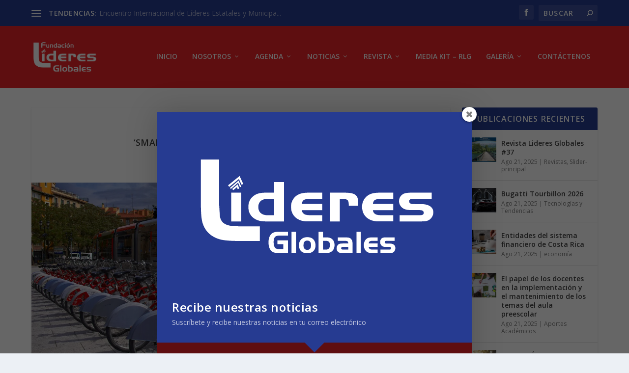

--- FILE ---
content_type: text/html; charset=utf-8
request_url: https://www.google.com/recaptcha/api2/aframe
body_size: 267
content:
<!DOCTYPE HTML><html><head><meta http-equiv="content-type" content="text/html; charset=UTF-8"></head><body><script nonce="Oqfd97I5cC9mVcNEw5tMFQ">/** Anti-fraud and anti-abuse applications only. See google.com/recaptcha */ try{var clients={'sodar':'https://pagead2.googlesyndication.com/pagead/sodar?'};window.addEventListener("message",function(a){try{if(a.source===window.parent){var b=JSON.parse(a.data);var c=clients[b['id']];if(c){var d=document.createElement('img');d.src=c+b['params']+'&rc='+(localStorage.getItem("rc::a")?sessionStorage.getItem("rc::b"):"");window.document.body.appendChild(d);sessionStorage.setItem("rc::e",parseInt(sessionStorage.getItem("rc::e")||0)+1);localStorage.setItem("rc::h",'1769602238317');}}}catch(b){}});window.parent.postMessage("_grecaptcha_ready", "*");}catch(b){}</script></body></html>